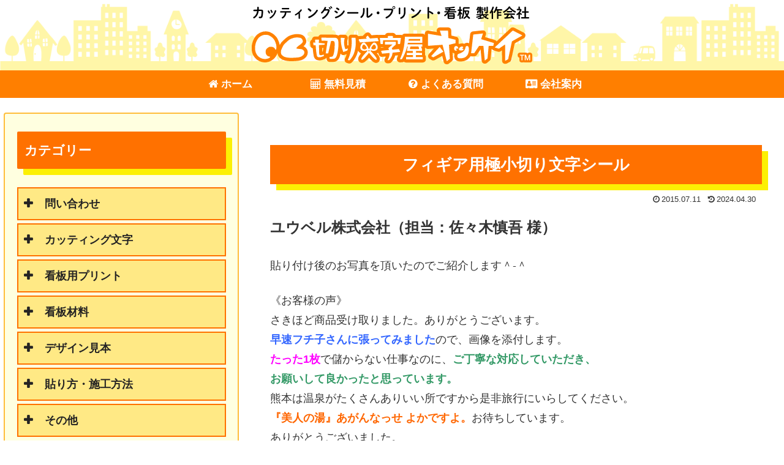

--- FILE ---
content_type: text/css
request_url: https://www.mojiok.com/wp-content/cache/autoptimize/css/autoptimize_single_ccafbf2dc470450eb9df34b996b5c10f.css?ver=6.8.3&fver=20251009014043
body_size: 1133
content:
@charset "UTF-8";
/*!
Theme Name: Cocoon Child
Description: Cocoon専用の子テーマ
Theme URI: https://wp-cocoon.com/
Author: わいひら
Author URI: https://nelog.jp/
Template:   cocoon-master
Version:    1.1.3
*/
.box26{position:relative;margin:2em 0;padding:.5em 1em;border:solid 2px salmon;border-radius:8px}.box26 .box-title{position:absolute;display:inline-block;top:-13px;left:10px;padding:0 9px;line-height:1;font-size:18px;background:#fff;color:salmon;font-weight:700}.box26 p{margin:0;padding:0}.accordion-003{max-width:700px;margin-bottom:5px;border-bottom:1px solid #d3d3d3}.accordion-003 summary{display:flex;justify-content:space-between;align-items:center;position:relative;padding:1em 2em;color:#000;font-weight:400;cursor:pointer}.accordion-003 summary::-webkit-details-marker{display:none}.accordion-003 summary:after{transform:translateY(-25%) rotate(45deg);width:7px;height:7px;margin-left:10px;border-bottom:3px solid #333333b3;border-right:3px solid #333333b3;content:'';transition:transform .3s}.accordion-003[open] summary:after{transform:rotate(225deg)}.accordion-003 p{transform:translateY(-10px);opacity:0;margin:0;padding:.3em 2em 1.5em;color:#333;transition:transform .5s,opacity .5s}.accordion-003[open] p{transform:none;opacity:1}#search-menu-content .search-edit{font-size:16px}table{margin-bottom:20px;max-width:100%;width:100%;border-collapse:collapse;border-spacing:0}table th,table td{position:relative;padding:.5em}table th{background-color:#fff}table tr:nth-of-type(2n+1){background-color:#fff}table:not(.has-border-color) :where(th,td){border:1px solid;border-color:#fff}table :is(th,td):has(.s-circle,.d-circle,.triangle,.cross){height:60px}.footer h4{margin:5px 0 15px;font-size:20px;color:#fff;padding:5px 0 5px 5px;border-bottom:solid #fff 2px}.sns-share.ss-top .sns-share-buttons{justify-content:flex-end}.sns-share.ss-bottom .sns-share-buttons,.sns-follow.sf-bottom .sns-follow-buttons,.sns-follow.sf-widget .sns-follow-buttons{justify-content:center;flex-wrap:wrap}.sns-share.ss-top .sns-buttons a,.sns-share.ss-bottom .sns-buttons a,.sns-follow.sf-bottom .sns-buttons a,.sns-follow.sf-widget .sns-buttons a{width:50px;height:40px;margin:2px 4px 4px;border-radius:6px}.sns-share.ss-top .sns-buttons a .social-icon,.sns-share.ss-bottom .sns-buttons a .social-icon{color:#fff;font-size:16px}.sns-follow.sf-bottom .sns-follow-buttons .follow-button,.sns-follow.sf-widget .sns-follow-buttons .follow-button{color:#fff;font-size:25px}.sns-share.ss-top .sns-buttons a .button-caption,.sns-share.ss-bottom .sns-buttons a .button-caption{display:none}.sns-share.ss-top .sns-buttons a .share-count,.sns-share.ss-bottom .sns-buttons a .share-count,.sns-follow.sf-bottom .sns-buttons a .follow-count,.sns-follow.sf-widget .sns-buttons a .follow-count{right:1px;bottom:0;font-size:10px}.wp-block-button{border-radius:50%;transition:all .6s ease 0s}.wp-block-button:hover{cursor:pointer;transform:scale(1.1,1.1)}section h2{font-size:1.7rem;font-weight:700;color:#d6336c;padding-bottom:.4rem;border-bottom:3px solid #d6336c;margin-bottom:1.5rem}